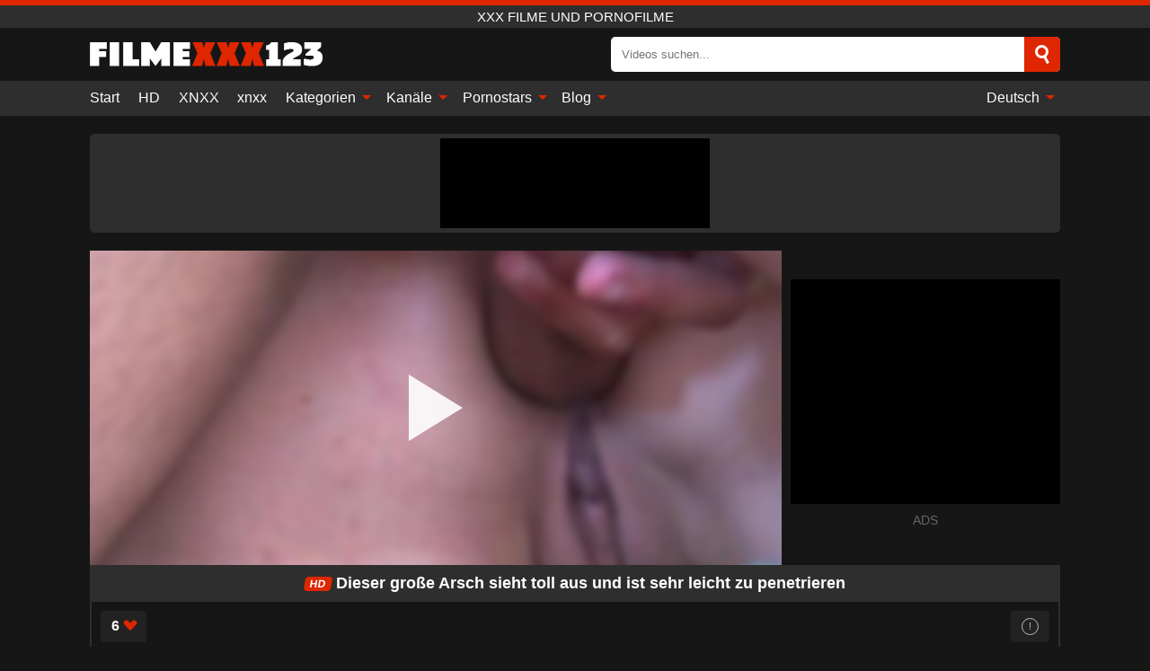

--- FILE ---
content_type: text/html; charset=UTF-8
request_url: https://filmexxx123.com/de/video/13340
body_size: 13144
content:
<!DOCTYPE html><html lang="de" translate="no"><head><meta charset="UTF-8"/><meta name="viewport" content="width=device-width, initial-scale=1"><title>Dieser große Arsch sieht toll aus und ist sehr leicht zu penetrieren - FILMEXXX123.COM</title><meta name="description" content="✅ Dieser große Arsch sieht toll aus und ist sehr leicht zu penetrieren, XXX Filme und Pornofilme. ✅"><meta name="keywords" content="dieser,große,arsch,sieht,toll,sehr,leicht,penetrieren,filme,pornofilme"><meta name="robots" content="max-image-preview:large"><script type="application/ld+json">{"@context":"https://schema.org","@type":"VideoObject","name":"Dieser große Arsch sieht toll aus und ist sehr leicht zu penetrieren","description":"✅ Dieser große Arsch sieht toll aus und ist sehr leicht zu penetrieren, XXX Filme und Pornofilme. ✅","contentUrl":"https://filmexxx123.com/cdn/13340.m3u8","thumbnailUrl":["https://filmexxx123.com/media/p/13340b.jpg","https://filmexxx123.com/media/p/13340.jpg"],"uploadDate":"2023-02-13T04:29:12+03:00","duration":"P0DT0H3M1S","interactionCount":"322"}</script><meta property="og:title" content="Dieser große Arsch sieht toll aus und ist sehr leicht zu penetrieren"><meta property="og:site_name" content="FILMEXXX123.COM"><meta property="og:url" content="https://filmexxx123.com/de/video/13340"><meta property="og:description" content="✅ Dieser große Arsch sieht toll aus und ist sehr leicht zu penetrieren, XXX Filme und Pornofilme. ✅"><meta property="og:type" content="video.other"><meta property="og:image" content="https://filmexxx123.com/media/p/13340b.jpg"><meta property="og:video" content="https://filmexxx123.com/cdn/13340.m3u8"><meta property="og:video:type" content="application/vnd.apple.mpegurl"><meta property="og:video" content="https://filmexxx123.com/cdn/13340.mp4"><meta property="og:video:type" content="video/mp4"><meta name="twitter:card" content="summary_large_image"><meta name="twitter:site" content="FILMEXXX123.COM"><meta name="twitter:title" content="Dieser große Arsch sieht toll aus und ist sehr leicht zu penetrieren"><meta name="twitter:description" content="✅ Dieser große Arsch sieht toll aus und ist sehr leicht zu penetrieren, XXX Filme und Pornofilme. ✅"><meta name="twitter:image" content="https://filmexxx123.com/media/p/13340b.jpg"><meta name="twitter:player" content="https://filmexxx123.com/cdn/13340.mp4"><script>var u=top.location.toString();var domain='fiociiocliocmioceiocxiocxiocxioc1ioc2ioc3ioc.iocciocoiocm'.toString();var domain_decrypted=domain.replace(/ioc/gi,'');if(u.indexOf(domain_decrypted)==-1){top.location='https://google.ro'}</script><link href="https://filmexxx123.com/i/images/cover.png" rel="image_src"><link rel="icon" href="/favicon.ico" type="image/x-icon"><meta name="theme-color" content="#161616"><link rel="canonical" href="https://filmexxx123.com/de/video/13340"><meta name="rating" content="adult"><meta name="rating" content="RTA-5042-1996-1400-1577-RTA"><link rel="preconnect" href="//mc.yandex.ru"><link rel="preconnect" href="//pgnasmcdn.click"><link rel="alternate" href="https://filmexxx123.com/video/13340" hreflang="x-default"><link rel="alternate" href="https://filmexxx123.com/ar/video/13340" hreflang="ar"><link rel="alternate" href="https://filmexxx123.com/en/video/13340" hreflang="en"><link rel="alternate" href="https://filmexxx123.com/de/video/13340" hreflang="de"><link rel="alternate" href="https://filmexxx123.com/es/video/13340" hreflang="es"><link rel="alternate" href="https://filmexxx123.com/fr/video/13340" hreflang="fr"><link rel="alternate" href="https://filmexxx123.com/it/video/13340" hreflang="it"><link rel="alternate" href="https://filmexxx123.com/nl/video/13340" hreflang="nl"><link rel="alternate" href="https://filmexxx123.com/pl/video/13340" hreflang="pl"><link rel="alternate" href="https://filmexxx123.com/pt/video/13340" hreflang="pt"><link rel="alternate" href="https://filmexxx123.com/video/13340" hreflang="ro"><style>body{background:#161616;font-family:-apple-system,BlinkMacSystemFont,Segoe UI,Roboto,Oxygen,Ubuntu,Cantarell,Fira Sans,Droid Sans,Helvetica Neue,sans-serif;min-width:320px;margin:auto;color:#fff}a{text-decoration:none;outline:none;color:#161616}input,textarea,select,option,button{outline:none;font-family:-apple-system,BlinkMacSystemFont,Segoe UI,Roboto,Oxygen,Ubuntu,Cantarell,Fira Sans,Droid Sans,Helvetica Neue,sans-serif}*{-webkit-box-sizing:border-box;-moz-box-sizing:border-box;box-sizing:border-box}::placeholder{opacity:1}.ico-bottom-arrow{width:0;height:0;border-left:5px solid transparent;border-right:5px solid transparent;border-bottom:5px solid #DE2600;display:inline-block;margin-bottom:3px;margin-left:3px;margin-right:-4px;transform:rotate(180deg)}.top{background:#2e2e2e;text-align:center}.top:before{content:"";width:100%;height:6px;display:block;background:#DE2600}.top h1,.top span{display:block;font-weight:500;color:#fff;font-size:15px;text-transform:uppercase;margin:0;padding:4px 0}.flex{display:-webkit-box;display:-moz-box;display:-ms-flexbox;display:-webkit-flex;display:flex}.flex-center{-ms-flex-align:center;-webkit-align-items:center;-webkit-box-align:center;align-items:center}.flex-wrap{flex-wrap:wrap;justify-content:space-between}header{width:95%;max-width:1080px;margin:auto;padding:10px 0}header .logo{margin-right:10px}header .logo b{display:block;font-size:30px;color:#DE2600;text-transform:uppercase;overflow:hidden;text-overflow:ellipsis}header .logo img{display:block;width:auto;max-width:100%;height:auto}header form{display:flex;margin-left:auto;width:50%;max-width:500px;background:#fff;border-radius:5px;padding:0;position:relative}header .mob{display:none}header form input{background:transparent;border:0;color:#050505;padding:12px;width:100%;align-self:stretch}header form button{background:#DE2600;border:0;position:relative;cursor:pointer;outline:none;text-indent:-99999px;border-radius:5px;border-top-left-radius:0;border-bottom-left-radius:0;width:42px;align-self:stretch}header form button:before{content:"";position:absolute;top:9px;left:12px;width:9px;height:9px;background:transparent;border:3px solid #fff;border-radius:50%}header form button:after{content:"";width:9px;height:3px;background:#fff;position:absolute;transform:rotate(63deg);top:24px;left:20px}header form .resultDiv{display:none;position:absolute;top:50px;background:#fff;width:100%;max-height:350px;overflow:hidden;overflow-y:auto;z-index:114;left:0;padding:10px;transition:.4s;border-radius:5px;color:#050505}header form .resultDiv a{display:block;text-align:left;padding:5px;color:#050505;font-weight:600;text-decoration:none;font-size:14px}header form .resultDiv a:hover{text-decoration:underline}header form .resultDiv .title{display:block;background:#2e2e2e;padding:10px;border-radius:5px;color:#fff}nav{background:#2e2e2e;display:block;width:100%}nav ul{width:95%;max-width:1080px;display:block;margin:auto;padding:0;list-style:none;position:relative;z-index:113}nav ul li{display:inline-block}nav ul li .mask{display:none}nav ul a{color:#fff;padding:.65em .65em;text-decoration:none;display:inline-block}nav>ul>li:first-child>a{padding-left:0}@media screen and (min-width:625px){nav ul li:hover a{color:#DE2600}nav ul li>ul{display:none}nav ul li:hover>ul{display:block;position:absolute;width:100%;left:0;top:40px;background:#2e2e2e;box-shadow:0 0 10px #000}nav ul li:hover>ul a{padding:.3em .35em;border:1px solid #DE2600;margin:.35em;color:#fff}nav ul li>ul a:hover{color:#DE2600}}nav ul li>ul li:last-child a{background:#DE2600;color:#fff}nav ul li>ul li:last-child a:hover{background:#DE2600;color:#fff}nav ul .lang{float:right;position:relative}nav ul .lang:hover>ul{width:max-content;right:0;left:unset}nav ul .lang li{display:block;text-align:center}nav ul .lang:hover>ul a{padding:0;border:0;display:block}nav ul .lang:hover>ul a:last-child{background:transparent}nav ul .lang:hover>ul a:last-child:hover{color:#DE2600}.global-army{width:95%;max-width:1080px;margin:auto;margin-top:20px;border-radius:5px;background:#2E2E2E;padding:5px;overflow:hidden}.global-army span{display:block;margin:auto;width:300px;min-width:max-content;height:100px;background:#000}.global-army iframe{border:0;width:300px;height:100px;overflow:hidden}.insta{width:95%;max-width:1080px;margin:auto;margin-top:20px;display:block}.insta img{display:block;margin:auto;width:100%;max-width:319px}.fbar{display:block;width:100%;margin-bottom:15px;text-align:center;background:#2E2E2E;border-radius:5px;padding:7px 4px}.fbar a{display:inline-block;color:#fff;font-size:15px;font-weight:500;text-transform:uppercase}.fbar a:after{content:"\A0•\A0"}.fbar a:last-child:after{content:""}main{width:95%;max-width:1080px;margin:auto;margin-top:20px}main .head .title h3{margin:0;color:#fff;font-size:22px}main .head .title h1{margin:0;color:#fff;font-size:22px}main .head .title span{color:#ccc;margin-left:10px;font-size:15px;margin-right:10px;text-align:center}main .head .sort{margin-left:auto;position:relative;z-index:4;min-width:150px}main .head .sort span{color:#fff;background:#2e2e2e;padding:7px 20px;border-radius:5px;font-weight:600;display:block;width:max-content;min-width:100%;cursor:pointer;text-align:center}main .head .sort ul{padding:0;margin:0;list-style:none;display:none}main .head .sort.active span{border-bottom-left-radius:0;border-bottom-right-radius:0}main .head .sort.active ul{display:block;position:absolute;top:33px;background:#2e2e2e;width:100%;right:0;border-bottom-left-radius:5px;border-bottom-right-radius:5px}main .head .sort li{display:block}main .head .sort .disabled{display:none}main .head .sort li a{display:block;padding:5px;text-align:center;color:#fff;font-weight:600}main .head .sort li a:hover{color:#DE2600}.videos{margin:20px 0}.videos:before,.videos:after{content:" ";display:table;width:100%}.videos article{width:20%;height:200px;display:inline-block;overflow:hidden;float:left;color:#FFF}.videos article.cat{height:auto}.videos article.cat a{display:block;width:100%}.videos article.cat img{width:100%;height:auto}.videos article .box{width:95%;margin:auto;overflow:hidden}.videos article .playthumb{display:block;width:100%;overflow:hidden;height:157px;position:relative}.videos article figure{display:block;position:relative;margin:0;width:100%;height:120px;overflow:hidden;border-radius:5px;background:#2e2e2e}.videos article figure:after{content:"";position:absolute;z-index:2;width:100%;height:100%;left:0;top:0}.videos article figure img{position:absolute;height:100%;min-width:100%;object-fit:cover;transform:translateX(-50%) translateY(-50%);left:50%;top:50%;font-size:0}.videos article .box video{position:absolute;width:100%;min-width:100%;min-height:100%;top:50%;left:50%;transform:translateY(-50%) translateX(-50%);object-fit:cover}.videos article h2{display:block;display:-webkit-box;padding:0;font-size:.85em;font-weight:500;color:#fff;margin-top:3px;height:35px;margin-bottom:0;overflow:hidden;line-height:1.2;-webkit-line-clamp:2;-webkit-box-orient:vertical;text-overflow:ellipsis}.videos article .hd:before{content:"HD";position:absolute;top:98px;left:2px;font-size:13px;font-style:normal;color:#fff;font-weight:600;background:#DE2600;padding:1px 4px;border-radius:3px;transition:all .2s;z-index:3}.videos article:hover h2{color:#DE2600}.videos article:hover .hd:before{left:-40px}.videos article .end{display:block;overflow:hidden;height:21px}.videos article .end p{display:inline-block;vertical-align:middle;margin:0;text-align:right;color:#bababa;font-size:13px;height:1.8em;line-height:1.8em}.videos article .end a{color:#bababa;font-size:13px;text-decoration:underline;display:inline-block;height:1.8em;line-height:1.8em}.videos article .end p:after{content:'•';margin:0 4px}.videos article .end p:last-child:after{content:'';margin:0}.videos article .heart{position:relative;width:10px;height:10px;display:inline-block;margin-left:2px}.videos article .heart:before,.videos article .heart:after{position:absolute;content:"";left:5px;top:0;width:5px;height:10px;background:#bababa;border-radius:50px 50px 0 0;transform:rotate(-45deg);transform-origin:0 100%}.videos article .heart:after{left:0;transform:rotate(45deg);transform-origin:100% 100%}.tag-list{display:flex;flex-wrap:wrap;margin-bottom:20px}.alpha{flex:1 0 25%;margin-right:10px}.alpha h4{color:#FFF;font-size:20px}.alpha h4:before{content:"#";display:inline-block;color:#DE2600;margin-right:4px;font-weight:bold;transform:scale(1.2)}.alpha div{color:#DE2600}.alpha div a{color:#FFF;font-weight:700}.alpha div a:hover{text-decoration:underline}.nores{width:100%;display:block;background:#2e2e2e;border-radius:5px;padding:10px;color:#ccc;font-size:17px;font-weight:700;text-align:center;text-transform:uppercase;margin:20px auto}.pagination{display:block;width:100%;margin:20px 0;text-align:center}.pagination a,.pagination div,.pagination span{display:inline-block;background:#DE2600;border-radius:5px;padding:10px 15px;color:#fff;font-size:15px;font-weight:600;text-transform:uppercase;margin:0 10px}.pagination div{cursor:pointer}.pagination span{background:#2e2e2e}.pagination a:hover,.pagination div:hover{background:#2e2e2e}.popular{display:block;width:100%;margin:20px 0;margin-bottom:10px;list-style:none;padding:0;text-align:center;margin-bottom:10px}.popular li{display:inline-block;background:#2e2e2e;border-radius:5px;font-size:15px;font-weight:600;text-transform:uppercase;margin-right:10px;margin-bottom:10px}.popular li:hover{background:#DE2600}.popular li:last-child{margin-right:0;background:#DE2600}.popular.cat li:last-child{margin-right:0;background:#2e2e2e}.popular.cat li:last-child:hover{background:#DE2600}.popular.cat li{margin-left:5px;margin-right:5px}.popular.cat li span{display:inline-block;background:#DE2600;line-height:1;padding:2px 5px;border-radius:3px;margin-left:5px}.popular.cat li:hover span{background:#2e2e2e}.popular a{color:#fff;padding:10px 15px;display:block}.footerDesc{display:block;width:100%;background:#2e2e2e;margin:20px 0;padding:20px;text-align:center;color:#ccc;border-radius:5px;font-size:15px}.footerDesc h4{font-size:16px;color:#fff}.moban{display:none}.player{width:100%;min-height:150px}.player .left{width:calc(100% - 310px);height:350px;position:relative;overflow:hidden;cursor:pointer;z-index:112}.player .left #poster{position:absolute;left:50%;top:50%;transform:translateY(-50%) translateX(-50%);min-width:110%;min-height:110%;object-fit:cover;font-size:0;filter:blur(4px)}.player .left video{position:absolute;left:0;top:0;width:100%;height:100%;background:#000}.player .left #play{display:none;border:0;background:transparent;box-sizing:border-box;width:0;height:74px;border-color:transparent transparent transparent #fff;transition:100ms all ease;border-style:solid;border-width:37px 0 37px 60px;position:absolute;left:50%;top:50%;transform:translateY(-50%) translateX(-50%);opacity:.9}.player .left:hover #play{opacity:.7}.loader{position:absolute;left:0;top:0;background:rgba(0,0,0,.4);width:100%;height:100%}.spin{position:absolute;left:50%;top:50%;transform:translateY(-50%) translateX(-50%)}.spin>div{background-color:#fff;width:15px;height:15px;border-radius:100%;margin:2px;-webkit-animation-fill-mode:both;animation-fill-mode:both;display:inline-block;-webkit-animation:ball-beat .7s 0s infinite linear;animation:ball-beat .7s 0s infinite linear}.spin>div:nth-child(2n-1){-webkit-animation-delay:-.35s!important;animation-delay:-.35s!important}main.dmca .vtitle,main.dmca .infos,main.dmca .moreinfo,main.dmca .buttons{display:none!important}.player .left iframe{display:block;border:0;width:100%;height:440px}.player .left .tvd{display:block;width:100%;text-align:center;top:50%;position:absolute;transform:translateY(-50%)}.player .right{width:300px;margin-left:auto}.player .right .content{width:100%}.player .right span{display:block;width:300px;height:250px;background:#000}.player .right iframe{border:0;width:300px;overflow:hidden}.player .right .content:after{content:"ADS";display:block;text-align:center;margin:10px 0;font-size:14px;color:#666}.vtitle{text-align:center;background:#2e2e2e;margin:0;padding:10px;font-size:18px;font-weight:600}.vtitle.hd:before{content:"HD";background:#DE2600;padding:1px 6px;margin-right:5px;color:#FFF;position:relative;top:-1px;border-radius:4px;font-size:12px;transform:skew(-10deg);display:inline-block}.buttons{margin-bottom:10px;padding:10px;border:2px solid #2E2E2E;border-radius:5px;border-top:0;border-top-left-radius:0;border-top-right-radius:0}.buttons .report{margin-left:auto;cursor:pointer;font-size:16px;padding:.5rem .75rem;border-radius:.25em;background:#222;color:#bababa}.buttons .report i{font-style:normal;width:19px;height:19px;display:block;border:1px solid #bababa;border-radius:50%;text-align:center;font-size:11px;line-height:1.5}.buttons .dwd{cursor:pointer;font-size:16px;padding:.5rem .75rem;border-radius:.25em;background:#222;color:#fff;font-weight:500;margin-right:10px}.buttons .loves{cursor:pointer;font-size:16px;padding:.5rem .75rem;border-radius:.25em;background:#222;color:#fff}.buttons .loves:hover,.buttons .report:hover,.buttons .dwd:hover{background:#111}.buttons .loves .heart{position:relative;width:12px;height:12px;display:inline-block;margin-left:6px}.buttons .loves .heart:before,.buttons .loves .heart:after{position:absolute;content:"";left:6px;top:0;width:6px;height:12px;background:#DE2600;border-radius:50px 50px 0 0;transform:rotate(-45deg);transform-origin:0 100%}.buttons .loves .heart:after{left:0;transform:rotate(45deg);transform-origin:100% 100%}.buttons .loves.loved{background:#DE2600}.buttons .loves.loved .heart:before,.buttons .loves.loved .heart:after{background:#fff}.infos{text-align:left;margin:0}.infos .label{background:#DE2600;padding:10px 15px;margin-left:0!important}.moreinfo{margin-top:0;margin-bottom:10px}.moreinfo b{width:130px;display:inline-block}.moreinfo span{display:inline-block}.box-modal{display:none}.box-modal .shd{position:fixed;left:0;top:0;width:100%;height:100%;background:rgba(0,0,0,.5);z-index:999}.box-modal .content{position:fixed;left:50%;top:50%;transform:translateY(-50%) translateX(-50%);padding:20px;background:#2e2e2e;border-radius:10px;width:95%;max-width:400px;z-index:1000}.box-modal .head{margin-bottom:20px}.box-modal .head .title{width:100%}.box-modal .head .close{margin-left:auto;font-size:30px;cursor:pointer}.box-modal label{display:block;margin-bottom:2px;color:#999;font-size:.85em;cursor:pointer}.box-modal label input{display:inline-block;vertical-align:middle}.box-modal label.title{font-size:17px;margin:10px 0}.box-modal textarea{width:100%;display:block;border:0}.box-modal button{width:100%;display:block;border:0;margin-top:10px;background:#DE2600;padding:10px 15px;border-radius:5px;font-size:15px;font-weight:600;text-transform:uppercase;color:#FFF;cursor:pointer}.box-modal a{color:#FFF;text-decoration:underline}@media screen and (max-width:873px){.player{display:block!important}.player .left{width:100%}.player .right{display:block;margin:auto;margin-top:10px}.moban{display:block;width:100%;margin-bottom:20px;padding:10px;background:#2e2e2e;border-radius:5px}.moban iframe{border:0;display:block;margin:auto;overflow:hidden}}#bans{position:absolute;left:50%;top:50%;transform:translateY(-50%) translateX(-50%);z-index:1}#bans div{cursor:pointer;box-sizing:border-box;display:block;width:100%;background:rgba(255,0,0,.8);padding:4px;color:#fff;font-family:Arial;font-size:14px;border-radius:4px}#bans div b{float:right;padding:0 5px}#bans span{display:block;width:300px;height:250px;margin-top:5px;background:#000}#bans iframe{display:block;width:300px;height:250px;margin-top:5px}@media only screen and (max-width:650px){#bans iframe{display:block;width:250px;height:200px;margin-top:5px}#bans span{width:250px;height:200px}}@media screen and (max-width:450px){.player .left{height:250px}}@-webkit-keyframes ball-beat{50%{opacity:.2;-webkit-transform:scale(0.75);transform:scale(0.75)}100%{opacity:1;-webkit-transform:scale(1);transform:scale(1)}}@keyframes ball-beat{50%{opacity:.2;-webkit-transform:scale(0.75);transform:scale(0.75)}100%{opacity:1;-webkit-transform:scale(1);transform:scale(1)}}footer{display:block;margin-top:30px;background:#2e2e2e}footer .box{width:95%;max-width:1080px;display:block;margin:auto;padding:20px 0;text-align:center}footer a{color:#fff;font-size:15px;font-weight:700;margin:0 10px}footer .logo{display:block;margin:auto;margin-bottom:20px;width:max-content;max-width:100%}footer .logo img{display:block}footer .logo b{display:block;font-size:30px;color:#DE2600;text-transform:uppercase;text-overflow:ellipsis;max-width:100%}footer p{padding:10px 0;text-align:center;display:block;font-size:12px;margin:auto;color:#ccc}@media screen and (max-width:1010px){.videos article{width:25%}}@media screen and (max-width:810px){.videos article{width:33.33%}.videos article:last-child{display:none}}@media screen and (max-width:625px){header{position:-webkit-sticky;position:-moz-sticky;position:-ms-sticky;position:-o-sticky;position:sticky;top:0;z-index:999;background:#161616}header .logo{max-width:calc(100% - 120px)}header .mob{margin-left:auto;display:block}header .mob .icon-search{background:#DE2600;border:0;position:relative;cursor:pointer;outline:none;text-indent:-99999px;border-radius:5px;width:40px;height:40px;right:-2px;display:inline-block}header .mob .icon-search.change{background:#2e2e2e}header .mob .icon-search:before{content:"";position:absolute;top:9px;left:12px;width:9px;height:9px;background:transparent;border:3px solid #fff;border-radius:50%}header .mob .icon-search:after{content:"";width:9px;height:3px;background:#fff;position:absolute;transform:rotate(63deg);top:24px;left:20px}header .mob .icon-menu{display:inline-block;margin-left:10px;height:40px;background:#DE2600;width:40px;border-radius:5px;position:relative;padding:7px;cursor:pointer}.bar1,.bar2,.bar3{width:100%;height:3px;background-color:#FFF;margin:5px 0;transition:.4s;border-radius:10px;display:block}.bar1{margin-top:3px}.change .bar1{-webkit-transform:rotate(-45deg) translate(-6px,7px);transform:rotate(-45deg) translate(-6px,7px)}.change .bar2{opacity:0}.change .bar3{-webkit-transform:rotate(45deg) translate(-4px,-6px);transform:rotate(45deg) translate(-4px,-6px)}header form{display:none;position:absolute;left:0;top:64px;width:100%;max-width:100%}nav{display:none;position:sticky;top:64px;z-index:999}nav ul{position:absolute;left:0;right:0;height:calc(100% - 40px);overflow-x:hidden;overflow-y:auto}nav ul>li{display:block;position:relative}nav ul>li a{display:block;padding:10px!important;border-bottom:1px solid #454545}nav ul>li .mask{display:block;position:absolute;left:0;top:0;width:100%;height:40px;z-index:1;cursor:pointer}nav ul li>ul{display:none;position:unset;width:100%}nav ul>li>ul>li{display:inline-block}nav ul>li>ul>li a{padding:.3em .35em!important;border:1px solid #DE2600;margin:.35em;color:#fff}nav ul .lang{float:unset}nav ul .lang li a{border:0;text-align:left;border-bottom:1px solid #454545}nav ul .lang li:last-child a{border:0;background:transparent;border-bottom:1px solid #454545}nav ul .lang:hover>ul{width:100%}nav ul .lang:hover>ul a{border-bottom:1px solid #454545}main .head .sort{flex-grow:1;min-width:100%;margin-top:10px}main .head .title h3{font-size:15px}main .head .sort span{width:100%;text-align:left}main .head .sort li a{text-align:left;padding:5px 20px}.videos article{width:50%}.videos article:last-child{display:inline-block}.popular a{padding:6px 10px}.infos .label{padding:6px 10px}footer a{display:block;margin:5px;padding:6px 0}}.clear{display:block;margin:20px 0}.infopage{display:block;width:100%;margin-top:20px;font-size:14px}.infopage a{color:#fff;text-decoration:underline}.infopage form input,.infopage form select,.infopage form textarea{display:block;width:100%;padding:10px;margin-bottom:20px;border-radius:5px;border:0;font-size:15px}.infopage form button{width:100%;display:block;border:0;margin-top:10px;background:#DE2600;padding:10px 15px;border-radius:5px;font-size:15px;font-weight:600;text-transform:uppercase;color:#FFF;cursor:pointer}.infopage form fieldset{border:0}.infopage form fieldset input{display:inline;width:auto;margin:auto;margin-right:10px}.blog-posts{display:grid;grid-template-columns:1fr;gap:15px;margin:20px 0}@media (min-width:480px){.blog-posts.f3{grid-template-columns:repeat(2,1fr)}}@media (min-width:768px){.blog-posts{grid-template-columns:repeat(2,1fr)}.blog-posts.f3{grid-template-columns:repeat(3,1fr)}}.blog-posts .box{position:relative;z-index:3}.blog-posts article figure{margin:0}.blog-posts article .image{display:block;height:250px;object-fit:cover;transition:transform .3s ease;position:relative;overflow:hidden;border-radius:10px;background-color:#27282b}.blog-posts article img{position:absolute;top:50%;left:0;transform:translateY(-50%);width:100%;min-height:100%;object-fit:cover;filter:blur(5px);z-index:1;font-size:0}.blog-posts article h3{font-size:1rem;margin-top:10px;margin-bottom:15px;font-weight:500;color:#fff}.blog-posts article a:hover h3{text-decoration:underline}.blog-posts .box p{font-size:.8rem;line-height:1.5;color:#c8c8c8}.go_top{display:none;position:fixed;right:10px;bottom:10px;z-index:2;cursor:pointer;transition:color .3s linear;background:#DE2600;border-radius:5px;padding:10px 15px;color:#fff;font-size:15px;font-weight:600;text-transform:uppercase}.go_top:before{content:"";border:solid #fff;border-width:0 3px 3px 0;display:inline-block;padding:5px;margin-bottom:-3px;transform:rotate(-135deg);-webkit-transform:rotate(-135deg)}.go_top:hover{background:#2e2e2e}.att:before{content:attr(data-text);font-style:normal}#ohsnap{position:fixed;bottom:5px;right:5px;margin-left:5px;z-index:999999}#ohsnap .alert{margin-top:5px;padding:9px 15px;float:right;clear:right;text-align:center;font-weight:500;font-size:14px;color:#fff}#ohsnap .red{background:linear-gradient(#ED3232,#C52525);border-bottom:2px solid #8c1818}#ohsnap .green{background:linear-gradient(#45b649,#017205);border-bottom:2px solid #003e02}#ohsnap .iheart{width:16px;height:16px;margin-left:6px;float:right}</style></head><body><div class="top"><span>XXX Filme und Pornofilme</span></div><header class="flex flex-center"><a href="https://filmexxx123.com/de" class="logo" title="XXX Filme und Pornofilme"><img src="/i/images/logo.png" alt="XXX Filme und Pornofilme" width="260" height="27" fetchpriority="high"></a><form data-action="https://filmexxx123.com/de/common/search" method="POST" class="search"><input type="text" id="s" name="s" placeholder="Videos suchen..." autocomplete="off"><button type="submit" data-trigger="submit[search]">Search</button><div class="resultDiv"></div></form><div class="mob"><i class="icon-search"></i><div class="icon-menu"><i class="bar1"></i><i class="bar2"></i><i class="bar3"></i></div></div></header><nav><ul><li><a href="https://filmexxx123.com/de" title="Start">Start</a></li><li><a href="https://filmexxx123.com/de/hd" title="HD">HD</a></li><li><a href="https://xnxx123.org/de" title="XNXX">XNXX</a></li><li><a href="https://xnxx123.net" title="xnxx">xnxx</a></li><li><i class="mask"></i><a href="https://filmexxx123.com/de/categories" title="Kategorien">Kategorien <i class="ico-bottom-arrow"></i></a><ul><li><a href="https://filmexxx123.com/de/videos/teen" title="Teen">Teen</a></li><li><a href="https://filmexxx123.com/de/videos/milf" title="MILF">MILF</a></li><li><a href="https://filmexxx123.com/de/videos/mature" title="Reifen">Reifen</a></li><li><a href="https://filmexxx123.com/de/videos/amateur" title="Amateur">Amateur</a></li><li><a href="https://filmexxx123.com/de/videos/hardcore" title="Hardcore">Hardcore</a></li><li><a href="https://filmexxx123.com/de/videos/blowjob" title="Blowjob">Blowjob</a></li><li><a href="https://filmexxx123.com/de/videos/xxnxx" title="XXNXX">XXNXX</a></li><li><a href="https://filmexxx123.com/de/videos/cumshot" title="Abspritzen">Abspritzen</a></li><li><a href="https://filmexxx123.com/de/videos/brunette" title="Brünette">Brünette</a></li><li><a href="https://filmexxx123.com/de/categories" title="Alle Kategorien">Alle Kategorien +</a></li></ul></li><li><i class="mask"></i><a href="https://filmexxx123.com/de/channels" title="Kanäle">Kanäle <i class="ico-bottom-arrow"></i></a><ul><li><a href="https://filmexxx123.com/de/channel/brazzers" title="Brazzers">Brazzers</a></li><li><a href="https://filmexxx123.com/de/channel/scout69-com" title="Scout69 Com">Scout69 Com</a></li><li><a href="https://filmexxx123.com/de/channel/young-libertines" title="Young Libertines">Young Libertines</a></li><li><a href="https://filmexxx123.com/de/channel/passion-hd" title="Passion Hd">Passion Hd</a></li><li><a href="https://filmexxx123.com/de/channel/oldje" title="Oldje">Oldje</a></li><li><a href="https://filmexxx123.com/de/channel/bangbros-network" title="Bangbros Network">Bangbros Network</a></li><li><a href="https://filmexxx123.com/de/channel/team-skeet" title="Team Skeet">Team Skeet</a></li><li><a href="https://filmexxx123.com/de/channel/blacked" title="Blacked">Blacked</a></li><li><a href="https://filmexxx123.com/de/channel/tushy" title="Tushy">Tushy</a></li><li><a href="https://filmexxx123.com/de/channels" title="Alle Kanäle">Alle Kanäle +</a></li></ul></li><li><i class="mask"></i><a href="https://filmexxx123.com/de/pornstars" title="Pornostars">Pornostars <i class="ico-bottom-arrow"></i></a><ul><li><a href="https://filmexxx123.com/de/pornstar/lisa-ann" title="Lisa Ann">Lisa Ann</a></li><li><a href="https://filmexxx123.com/de/pornstar/lana-rhoades" title="Lana Rhoades">Lana Rhoades</a></li><li><a href="https://filmexxx123.com/de/pornstar/mandingo" title="Mandingo">Mandingo</a></li><li><a href="https://filmexxx123.com/de/pornstar/nick-rock" title="Nick Rock">Nick Rock</a></li><li><a href="https://filmexxx123.com/de/pornstar/riley-reid" title="Riley Reid">Riley Reid</a></li><li><a href="https://filmexxx123.com/de/pornstar/moka-mora" title="Moka Mora">Moka Mora</a></li><li><a href="https://filmexxx123.com/de/pornstar/mick-blue" title="Mick Blue">Mick Blue</a></li><li><a href="https://filmexxx123.com/de/pornstar/mary-jean" title="Mary Jean">Mary Jean</a></li><li><a href="https://filmexxx123.com/de/pornstar/rob-diesel" title="Rob Diesel">Rob Diesel</a></li><li><a href="https://filmexxx123.com/de/pornstars" title="Alle Pornostars">Alle Pornostars +</a></li></ul></li><li><i class="mask"></i><a href="https://filmexxx123.com/de/blog" title="Blog">Blog <i class="ico-bottom-arrow"></i></a><ul><li><a href="https://filmexxx123.com/de/blog" title="More posts">More posts +</a></li></ul></li><li class="lang"><i class="mask"></i><a href="#" title="">Deutsch <i class="ico-bottom-arrow"></i></a><ul><li><a href="https://filmexxx123.com/ar/video/13340" rel="alternate" hreflang="ar" title="Arab">Arab</a></li><li><a href="https://filmexxx123.com/en/video/13340" rel="alternate" hreflang="en" title="English">English</a></li><li><a href="https://filmexxx123.com/es/video/13340" rel="alternate" hreflang="es" title="Español">Español</a></li><li><a href="https://filmexxx123.com/fr/video/13340" rel="alternate" hreflang="fr" title="Français">Français</a></li><li><a href="https://filmexxx123.com/it/video/13340" rel="alternate" hreflang="it" title="Italiano">Italiano</a></li><li><a href="https://filmexxx123.com/nl/video/13340" rel="alternate" hreflang="nl" title="Nederlands">Nederlands</a></li><li><a href="https://filmexxx123.com/pl/video/13340" rel="alternate" hreflang="pl" title="Polski">Polski</a></li><li><a href="https://filmexxx123.com/pt/video/13340" rel="alternate" hreflang="pt" title="Português">Português</a></li><li><a href="https://filmexxx123.com/video/13340" rel="alternate" hreflang="ro" title="Română">Română</a></li></ul></li></ul></nav><div class="global-army"><span></span></div><main><div class="player flex"><div class="left"><video id="videoplayer" preload="none" onclick="videoplayer()" playsinline="" autoplay></video><img src="/media/p/13340.jpg" alt="Dieser große Arsch sieht toll aus und ist sehr leicht zu penetrieren" id="poster" onclick="videoplayer()" fetchpriority="high" width="240" height="135"><div id="play" onclick="videoplayer()"></div><div class="loader"><div class="spin"><div></div><div></div><div></div></div></div><script>function videoplayer(){var vid="https://filmexxx123.com/cdn/13340.m3u8";var player=document.getElementById("videoplayer");player.src=vid;player.removeAttribute("onclick");if(Hls.isSupported()){var hls=new Hls();hls.loadSource(vid);hls.attachMedia(player);hls.startLoad((startPosition=-1));hls.on(Hls.Events.MANIFEST_PARSED,function(){player.play()})}player.setAttribute("controls","controls");document.getElementById("play").style.display="none";document.getElementById("poster").style.display="none"}</script></div><div class="right flex flex-center"><div class="content"><span></span></div></div></div><h1 class="vtitle hd">Dieser große Arsch sieht toll aus und ist sehr leicht zu penetrieren</h1><div class="buttons flex"><span class="loves " data-id="13340"><b>6</b><i class="heart"></i></span><span class="report"><i>!</i></span></div><ul class="popular cat infos"><li class="label">Kategorien</li><li><a href="https://filmexxx123.com/de/videos/couple" title="Paare">Paare</a></li><li><a href="https://filmexxx123.com/de/videos/creampie" title="Creampie">Creampie</a></li><li><a href="https://filmexxx123.com/de/videos/threesome" title="Dreier">Dreier</a></li><li><a href="https://filmexxx123.com/de/videos/redtube" title="RedTube">RedTube</a></li></ul><p class="moreinfo"><b>Ansichten:</b><span>322</span></p><p class="moreinfo"><b>Dauer:</b><span>3 min</span></p><p class="moreinfo"><b>Hinzugefügt:</b><span>2 vor Jahren</span></p><div class="head flex flex-center"><div class="title flex flex-center"><h3>Ähnliche Videos</h3></div></div><div class="videos"><article><div class="box"><a href="https://filmexxx123.com/de/video/17333" title="Mit Creampie gefüllte Filipina: Leidenschaftlicher Missionarssex eines heißen Amateurpaares" class="playthumb"><figure id="17333" class="hd"><img src="/media/p/17333.webp" alt="Abspielen Mit Creampie gefüllte Filipina: Leidenschaftlicher Missionarssex eines heißen Amateurpaares" width="240" height="135" loading="lazy"></figure><h2>Mit Creampie gefüllte Filipina: Leidenschaftlicher Missionarssex eines heißen Amateurpaares</h2></a><div class="end flex flex-center"><p><a href="https://filmexxx123.com/de/pornstar/creampinay69" title="Creampinay69">Creampinay69</a></p><p><i class="att" data-text="6 min"></i></p><p><i class="att" data-text="0"></i> <i class="heart"></i></p></div></div></article><article><div class="box"><a href="https://filmexxx123.com/de/video/21768" title="Skinny Ebony Babe MST Sumonas intensive Sexualsitzung mit Desi Instructor Manik Mia" class="playthumb"><figure id="21768" class="hd"><img src="/media/p/21768.webp" alt="Abspielen Skinny Ebony Babe MST Sumonas intensive Sexualsitzung mit Desi Instructor Manik Mia" width="240" height="135" loading="lazy"></figure><h2>Skinny Ebony Babe MST Sumonas intensive Sexualsitzung mit Desi Instructor Manik Mia</h2></a><div class="end flex flex-center"><p><a href="https://filmexxx123.com/de/pornstar/manik-mia" title="Manik Mia">Manik Mia</a></p><p><i class="att" data-text="7 min"></i></p><p><i class="att" data-text="0"></i> <i class="heart"></i></p></div></div></article><article><div class="box"><a href="https://filmexxx123.com/de/video/5181" title="Er betrügt seine Freundin mit einem super heißen nymphomanen Kollegen" class="playthumb"><figure id="5181" class="hd"><img src="/media/p/5181.jpg" alt="Abspielen Er betrügt seine Freundin mit einem super heißen nymphomanen Kollegen" width="240" height="135" loading="lazy"></figure><h2>Er betrügt seine Freundin mit einem super heißen nymphomanen Kollegen</h2></a><div class="end flex flex-center"><p><a href="https://filmexxx123.com/de/pornstar/james-deen" title="James Deen">James Deen</a></p><p><i class="att" data-text="7 min"></i></p><p><i class="att" data-text="9"></i> <i class="heart"></i></p></div></div></article><article><div class="box"><a href="https://filmexxx123.com/de/video/23248" title="Big Ass Indian Frau bekommt Hardcore Anal Ficken vom Freund in Doggystyle" class="playthumb"><figure id="23248" class="hd"><img src="/media/p/23248.webp" alt="Abspielen Big Ass Indian Frau bekommt Hardcore Anal Ficken vom Freund in Doggystyle" width="240" height="135" loading="lazy"></figure><h2>Big Ass Indian Frau bekommt Hardcore Anal Ficken vom Freund in Doggystyle</h2></a><div class="end flex flex-center"><p><a href="https://filmexxx123.com/de/pornstar/netu" title="Netu">Netu</a></p><p><i class="att" data-text="6 min"></i></p><p><i class="att" data-text="0"></i> <i class="heart"></i></p></div></div></article><article><div class="box"><a href="https://filmexxx123.com/de/video/23040" title="Redhead Milf hat während des Hardcore -Fickens einen intensiven echten Orgasmus" class="playthumb"><figure id="23040" class="hd"><img src="/media/p/23040.webp" alt="Abspielen Redhead Milf hat während des Hardcore -Fickens einen intensiven echten Orgasmus" width="240" height="135" loading="lazy"></figure><h2>Redhead Milf hat während des Hardcore -Fickens einen intensiven echten Orgasmus</h2></a><div class="end flex flex-center"><p><i class="att" data-text="8 min"></i></p><p><i class="att" data-text="0"></i> <i class="heart"></i></p></div></div></article><article><div class="box"><a href="https://filmexxx123.com/de/video/18269" title="Heiße Latinas in intensiver Doggystyle-Action – großer Arsch und großer Schwanz" class="playthumb"><figure id="18269" class="hd"><img src="/media/p/18269.webp" alt="Abspielen Heiße Latinas in intensiver Doggystyle-Action – großer Arsch und großer Schwanz" width="240" height="135" loading="lazy"></figure><h2>Heiße Latinas in intensiver Doggystyle-Action – großer Arsch und großer Schwanz</h2></a><div class="end flex flex-center"><p><a href="https://filmexxx123.com/de/pornstar/vayolet-fox" title="Vayolet Fox">Vayolet Fox</a></p><p><i class="att" data-text="12 min"></i></p><p><i class="att" data-text="0"></i> <i class="heart"></i></p></div></div></article><article><div class="box"><a href="https://filmexxx123.com/de/video/24267" title="Eine brünette MILF-Hausfrau wird im Doggystyle geknallt und bekommt einen gewaltigen Cumshot ins Gesicht" class="playthumb"><figure id="24267" class="hd"><img src="/media/p/24267.webp" alt="Abspielen Eine brünette MILF-Hausfrau wird im Doggystyle geknallt und bekommt einen gewaltigen Cumshot ins Gesicht" width="240" height="135" loading="lazy"></figure><h2>Eine brünette MILF-Hausfrau wird im Doggystyle geknallt und bekommt einen gewaltigen Cumshot ins Gesicht</h2></a><div class="end flex flex-center"><p><i class="att" data-text="5 min"></i></p><p><i class="att" data-text="0"></i> <i class="heart"></i></p></div></div></article><article><div class="box"><a href="https://filmexxx123.com/de/video/23356" title="Europäisches Hardcore-Paar: Mit Sperma bedeckter Schwanz fickt gepiercte MILF-Muschi" class="playthumb"><figure id="23356" class="hd"><img src="/media/p/23356.webp" alt="Abspielen Europäisches Hardcore-Paar: Mit Sperma bedeckter Schwanz fickt gepiercte MILF-Muschi" width="240" height="135" loading="lazy"></figure><h2>Europäisches Hardcore-Paar: Mit Sperma bedeckter Schwanz fickt gepiercte MILF-Muschi</h2></a><div class="end flex flex-center"><p><a href="https://filmexxx123.com/de/pornstar/andre-w" title="Andre W">Andre W</a></p><p><i class="att" data-text="5 min"></i></p><p><i class="att" data-text="0"></i> <i class="heart"></i></p></div></div></article><article><div class="box"><a href="https://filmexxx123.com/de/video/19441" title="Die junge blonde Tennie tobt in einer intensiven Hardcore-Begegnung" class="playthumb"><figure id="19441" class="hd"><img src="/media/p/19441.webp" alt="Abspielen Die junge blonde Tennie tobt in einer intensiven Hardcore-Begegnung" width="240" height="135" loading="lazy"></figure><h2>Die junge blonde Tennie tobt in einer intensiven Hardcore-Begegnung</h2></a><div class="end flex flex-center"><p><a href="https://filmexxx123.com/de/pornstar/jamie-young" title="Jamie Young">Jamie Young</a></p><p><i class="att" data-text="11 min"></i></p><p><i class="att" data-text="0"></i> <i class="heart"></i></p></div></div></article><article><div class="box"><a href="https://filmexxx123.com/de/video/17526" title="Heiß und leidenschaftlich: Die rothaarige MILF Adori und ihr Mann Hanif werden schlüpfrig" class="playthumb"><figure id="17526" class="hd"><img src="/media/p/17526.webp" alt="Abspielen Heiß und leidenschaftlich: Die rothaarige MILF Adori und ihr Mann Hanif werden schlüpfrig" width="240" height="135" loading="lazy"></figure><h2>Heiß und leidenschaftlich: Die rothaarige MILF Adori und ihr Mann Hanif werden schlüpfrig</h2></a><div class="end flex flex-center"><p><a href="https://filmexxx123.com/de/pornstar/hanif" title="Hanif">Hanif</a></p><p><i class="att" data-text="10 min"></i></p><p><i class="att" data-text="0"></i> <i class="heart"></i></p></div></div></article><article><div class="box"><a href="https://filmexxx123.com/de/video/24272" title="Heiße, selbstgemachte Nahaufnahme mit ihrem Freund, die mit einem gewaltigen Creampie endet" class="playthumb"><figure id="24272" class="hd"><img src="/media/p/24272.webp" alt="Abspielen Heiße, selbstgemachte Nahaufnahme mit ihrem Freund, die mit einem gewaltigen Creampie endet" width="240" height="135" loading="lazy"></figure><h2>Heiße, selbstgemachte Nahaufnahme mit ihrem Freund, die mit einem gewaltigen Creampie endet</h2></a><div class="end flex flex-center"><p></p><p><i class="att" data-text="6 min"></i></p><p><i class="att" data-text="0"></i> <i class="heart"></i></p></div></div></article><article><div class="box"><a href="https://filmexxx123.com/de/video/24175" title="Blonde MILF genießt intensiven interrassischen DP mit BBC bei einem Anal-Dreier" class="playthumb"><figure id="24175" class="hd"><img src="/media/p/24175.webp" alt="Abspielen Blonde MILF genießt intensiven interrassischen DP mit BBC bei einem Anal-Dreier" width="240" height="135" loading="lazy"></figure><h2>Blonde MILF genießt intensiven interrassischen DP mit BBC bei einem Anal-Dreier</h2></a><div class="end flex flex-center"><p><i class="att" data-text="11 min"></i></p><p><i class="att" data-text="0"></i> <i class="heart"></i></p></div></div></article><article><div class="box"><a href="https://filmexxx123.com/de/video/24167" title="Bisexuelles Trio in Dessous: Vollbusiges Babe genießt Analsex und Dreier mit versauten Amateuren" class="playthumb"><figure id="24167" class="hd"><img src="/media/p/24167.webp" alt="Abspielen Bisexuelles Trio in Dessous: Vollbusiges Babe genießt Analsex und Dreier mit versauten Amateuren" width="240" height="135" loading="lazy"></figure><h2>Bisexuelles Trio in Dessous: Vollbusiges Babe genießt Analsex und Dreier mit versauten Amateuren</h2></a><div class="end flex flex-center"><p><i class="att" data-text="7 min"></i></p><p><i class="att" data-text="0"></i> <i class="heart"></i></p></div></div></article><article><div class="box"><a href="https://filmexxx123.com/de/video/24040" title="Heiße hausgemachte Session: Das brünette Teenie-Babe wird von seinem Stiefbruder in jeder erdenklichen Stellung gefickt" class="playthumb"><figure id="24040" class="hd"><img src="/media/p/24040.webp" alt="Abspielen Heiße hausgemachte Session: Das brünette Teenie-Babe wird von seinem Stiefbruder in jeder erdenklichen Stellung gefickt" width="240" height="135" loading="lazy"></figure><h2>Heiße hausgemachte Session: Das brünette Teenie-Babe wird von seinem Stiefbruder in jeder erdenklichen Stellung gefickt</h2></a><div class="end flex flex-center"><p><i class="att" data-text="8 min"></i></p><p><i class="att" data-text="0"></i> <i class="heart"></i></p></div></div></article><article><div class="box"><a href="https://filmexxx123.com/de/video/24003" title="Heißes Latina-Pärchen genießt Doppelpenetration in einem Amateurporno, einer sexy Doppelpenetration" class="playthumb"><figure id="24003" class="hd"><img src="/media/p/24003.webp" alt="Abspielen Heißes Latina-Pärchen genießt Doppelpenetration in einem Amateurporno, einer sexy Doppelpenetration" width="240" height="135" loading="lazy"></figure><h2>Heißes Latina-Pärchen genießt Doppelpenetration in einem Amateurporno, einer sexy Doppelpenetration</h2></a><div class="end flex flex-center"><p><i class="att" data-text="11 min"></i></p><p><i class="att" data-text="0"></i> <i class="heart"></i></p></div></div></article><article><div class="box"><a href="https://filmexxx123.com/de/video/23708" title="Reife MILF wird von einem Amateur-Paar hart in den Analsex gefickt und mit intensiver Handjob-Action bestraft" class="playthumb"><figure id="23708" class="hd"><img src="/media/p/23708.webp" alt="Abspielen Reife MILF wird von einem Amateur-Paar hart in den Analsex gefickt und mit intensiver Handjob-Action bestraft" width="240" height="135" loading="lazy"></figure><h2>Reife MILF wird von einem Amateur-Paar hart in den Analsex gefickt und mit intensiver Handjob-Action bestraft</h2></a><div class="end flex flex-center"><p><i class="att" data-text="10 min"></i></p><p><i class="att" data-text="0"></i> <i class="heart"></i></p></div></div></article><article><div class="box"><a href="https://filmexxx123.com/de/video/23458" title="Mit Creampie gefüllter großer Arsch meiner sexy Frau" class="playthumb"><figure id="23458" class="hd"><img src="/media/p/23458.webp" alt="Abspielen Mit Creampie gefüllter großer Arsch meiner sexy Frau" width="240" height="135" loading="lazy"></figure><h2>Mit Creampie gefüllter großer Arsch meiner sexy Frau</h2></a><div class="end flex flex-center"><p><i class="att" data-text="9 min"></i></p><p><i class="att" data-text="0"></i> <i class="heart"></i></p></div></div></article><article><div class="box"><a href="https://filmexxx123.com/de/video/23089" title="Latina Amateur Paty Bumbum in einem dampfenden morgendlichen französischen Kuss" class="playthumb"><figure id="23089" class="hd"><img src="/media/p/23089.webp" alt="Abspielen Latina Amateur Paty Bumbum in einem dampfenden morgendlichen französischen Kuss" width="240" height="135" loading="lazy"></figure><h2>Latina Amateur Paty Bumbum in einem dampfenden morgendlichen französischen Kuss</h2></a><div class="end flex flex-center"><p><a href="https://filmexxx123.com/de/pornstar/paty-bumbum" title="Paty Bumbum">Paty Bumbum</a></p><p><i class="att" data-text="13 min"></i></p><p><i class="att" data-text="0"></i> <i class="heart"></i></p></div></div></article><article><div class="box"><a href="https://filmexxx123.com/de/video/22858" title="BBW Ebony Frau reitet den Monsterschwanz ihres schwarzen Mannes" class="playthumb"><figure id="22858" class="hd"><img src="/media/p/22858.webp" alt="Abspielen BBW Ebony Frau reitet den Monsterschwanz ihres schwarzen Mannes" width="240" height="135" loading="lazy"></figure><h2>BBW Ebony Frau reitet den Monsterschwanz ihres schwarzen Mannes</h2></a><div class="end flex flex-center"><p><i class="att" data-text="12 min"></i></p><p><i class="att" data-text="0"></i> <i class="heart"></i></p></div></div></article><article><div class="box"><a href="https://filmexxx123.com/de/video/22833" title="Der Sex des Ehemanns zum ersten Mal mit seiner 18-jährigen indischen Frau" class="playthumb"><figure id="22833" class="hd"><img src="/media/p/22833.webp" alt="Abspielen Der Sex des Ehemanns zum ersten Mal mit seiner 18-jährigen indischen Frau" width="240" height="135" loading="lazy"></figure><h2>Der Sex des Ehemanns zum ersten Mal mit seiner 18-jährigen indischen Frau</h2></a><div class="end flex flex-center"><p><i class="att" data-text="6 min"></i></p><p><i class="att" data-text="0"></i> <i class="heart"></i></p></div></div></article></div><div class="box-modal"><div class="content"><div class="head flex flex-center"><b class="title">Report a problem</b><b class="close">X</b></div><p>For copyright infringements and DMCA requests please use our <a href="/info/dmca-request" rel="nofollow" target="_blank">DMCA request</a></p></div><i class="shd"></i></div></main><footer><div class="box"><a href="https://filmexxx123.com/de" class="logo" title="XXX Filme und Pornofilme"><img src="/i/images/logo.png" alt="XXX Filme und Pornofilme" width="260" height="27" loading="lazy"></a><a href="https://filmexxx123.com/info/2257" rel="nofollow">2257</a><a href="https://filmexxx123.com/info/tos" rel="nofollow">Terms of Use</a><a href="https://filmexxx123.com/info/privacy" rel="nofollow">Privacy Policy</a><a href="https://filmexxx123.com/info/dmca" rel="nofollow">DMCA / Copyright</a><a href="https://filmexxx123.com/info/contact" rel="nofollow">Contact Us</a></div><p>© 2026 FILMEXXX123.COM</p></footer><span id="ohsnap"></span><span class="go_top"></span><script>!function(){"use strict";let e,t;const n=new Set,o=document.createElement("link"),a=o.relList&&o.relList.supports&&o.relList.supports("prefetch")&&window.IntersectionObserver&&"isIntersecting"in IntersectionObserverEntry.prototype,i="instantAllowQueryString"in document.body.dataset,s="instantAllowExternalLinks"in document.body.dataset,r="instantWhitelist"in document.body.dataset;let c=65,l=!1,d=!1,u=!1;if("instantIntensity"in document.body.dataset){let e=document.body.dataset.instantIntensity;if("mousedown"==e.substr(0,9))l=!0,"mousedown-only"==e&&(d=!0);else if("viewport"==e.substr(0,8))navigator.connection&&(navigator.connection.saveData||navigator.connection.effectiveType.includes("2g"))||("viewport"==e?document.documentElement.clientWidth*document.documentElement.clientHeight<45e4&&(u=!0):"viewport-all"==e&&(u=!0));else{let t=parseInt(e);isNaN(t)||(c=t)}}function h(e){return!(!e||!e.href||e.href===location.href)&&(!e.hasAttribute("download")&&!e.hasAttribute("target")&&(!(!s&&e.hostname!==location.hostname)&&(!(!i&&e.search&&e.search!==location.search)&&((!e.hash||e.pathname+e.search!==location.pathname+location.search)&&(!(r&&!e.hasAttribute("data-instant"))&&!e.hasAttribute("data-no-instant"))))))}function m(e){if(n.has(e))return;n.add(e);const t=document.createElement("link");t.rel="prefetch",t.href=e,document.head.appendChild(t)}function f(){e&&(clearTimeout(e),e=void 0)}if(a){let n={capture:!0,passive:!0};if(d||document.addEventListener("touchstart",function(e){t=performance.now();let n=e.target.closest("a");h(n)&&m(n.href)},n),l?document.addEventListener("mousedown",function(e){let t=e.target.closest("a");h(t)&&m(t.href)},n):document.addEventListener("mouseover",function(n){if(performance.now()-t<1100)return;let o=n.target.closest("a");h(o)&&(o.addEventListener("mouseout",f,{passive:!0}),e=setTimeout(()=>{m(o.href),e=void 0},c))},n),u){let e;(e=window.requestIdleCallback?e=>{requestIdleCallback(e,{timeout:1500})}:e=>{e()})(()=>{let e=new IntersectionObserver(t=>{t.forEach(t=>{if(t.isIntersecting){let n=t.target;e.unobserve(n),m(n.href)}})});document.querySelectorAll("a").forEach(t=>{h(t)&&e.observe(t)})})}}}();</script><script src="/i/js/njq.js" defer></script><script defer>window.onload=function(){if(typeof jQuery!=="undefined"){jQuery(function($){$(document).on('mouseenter','.playthumb',function(){var $thumb=$(this).find('figure');var id=$thumb.attr("id");var $video=$thumb.find('video');if(!$video.length){$video=$('<video loop muted style="display:none;"><source type="video/webm" src="/media/v/'+id+'.mp4"></source></video>');$thumb.append($video)}$video[0].play();$video[0].playbackRate=1;if(!$video.is(':visible')){$video.fadeIn()}});$(document).on('mouseleave','.playthumb',function(){var $video=$(this).find('video');if($video.length){$video[0].pause();$video[0].currentTime=0;$video.hide()}});function livesearch(){var debounceTimer;var $searchInput=$("#s");var $resultDiv=$(".resultDiv");$searchInput.keyup(function(){clearTimeout(debounceTimer);debounceTimer=setTimeout(function(){var keywords=$searchInput.val();if(keywords.length>=2){$.ajax({url:"https://filmexxx123.com/de/common/livesearch",data:{keywords:keywords},type:"POST",success:function(resp){$resultDiv.html(resp?resp:"").toggle(!!resp)}})}else{$resultDiv.hide()}},300)});$(document).click(function(event){if(!$(event.target).closest("#s, .resultDiv").length){$searchInput.val("");$resultDiv.hide()}})}$(document).ready(function(){livesearch();$(window).scroll(function(){if($(window).scrollTop()>300){$(".go_top").slideDown("fast")}else{$(".go_top").slideUp("fast")}});$(".go_top").click(function(){$("html, body").animate({scrollTop:0},"slow");return false});$('main .head .sort').on('click',function(){$(this).toggleClass('active')});$('.mob .icon-search').on('click',function(){$(this).toggleClass('change');if($(this).hasClass('change')){$('header form').css('display','flex')}else{$('header form').removeAttr('style')}});$('.mob .icon-menu').on('click',function(){$(this).toggleClass('change');$('body').css('overflow','hidden');if($(this).hasClass('change')){$('nav').show();function navHeight(){var height=$(window).height();var width=$(window).width();if(width<625){$('nav').css("height",height-64)}else{$('nav').css("height","")}};$(document).ready(navHeight);$(window).resize(navHeight)}else{$('nav').hide();$('body').removeAttr('style')}});$('.mask').on('click',function(){$(this).next().next().slideToggle(200)});$(document).click(function(event){if(!$(event.target).closest('main .head .sort.active').length){$('main .head .sort').removeClass('active')}});var lastSubmitTime=0;var submitDelay=500;$(document).on("click",'[data-trigger^="submit"]',function(b){b.preventDefault();var $this=$(this);var $form=$this.parents("form:first");var currentTime=new Date().getTime();if(currentTime-lastSubmitTime<submitDelay){return}lastSubmitTime=currentTime;$.post($form.attr("data-action"),$form.serialize(),function(a){if(!is_empty(a.msg)){ohSnap(a.msg,a.color)}},"json").done(function(a){if(!is_empty(a.redirect)){redirect_url(a.redirect.url,is_empty(a.redirect.time)?0:1000*a.redirect.time)}if(!is_empty(a.reset)){$form[0].reset()}if(!is_empty(a.hide)){$(a.hide).hide()}if($form.find('.h-captcha').length>0){hcaptcha.reset()}}).fail(function(){ohSnap("An error occurred","red");if(!is_empty(a.hide)){$(a.hide).hide()}})});if(!is_empty($('.global-army'))){var globalRefresh=!0;var globalURL="https://xnxx.army/click/global.php";var globalContainer=".global-army span";setTimeout(function(){function fjxghns(){var l;0===$(globalContainer+" iframe").length?$('<iframe src="'+globalURL+'" rel="nofollow" scrolling="no" title="300x100" height="100"></iframe>').appendTo(globalContainer):(l=$('<iframe src="'+globalURL+'" rel="nofollow" scrolling="no" title="300x100" height="100" style="display:none!important"></iframe>').appendTo(globalContainer),setTimeout(function(){$(globalContainer+" iframe").first().remove(),l.show()},2e3))}fjxghns(),globalRefresh&&setInterval(fjxghns,10e3)},3e3)}$('.report').on('click',function(){$('.box-modal').show();$('.box-modal .close').click(function(){$('.box-modal').hide()});$('.box-modal .shd').click(function(){$('.box-modal').hide()})});$("span.loves").on("click",function(){if($(this).data('isRequesting'))return;$(this).data('isRequesting',true);$this=$(this);$.post("https://filmexxx123.com/de/common/love",{id:$this.data("id")},function(data){if(!is_empty(data.passed)){$this.addClass('loved');$loves=$("span.loves b").html();$("span.loves b").html(parseInt($loves)+1)}if(!is_empty(data.msg)){ohSnap(data.msg,data.color)}$this.data('isRequesting',false)},"json").fail(function(){$this.data('isRequesting',false)})});$(".pagination .all").on("click",function(){$this=$(this);$.post("/common/more-videos",{id:$this.data("id"),exclude:$this.data("exclude")},function(data){if(!is_empty(data.passed)){$('.videos').append(data.html);$this.remove()}if(!is_empty(data.nomore)){$this.html("Keine weiteren Videos!")}},"json")});setTimeout(function(){var nativeRefresh=!0;var nativeURL="https://xnxx.army/click/native.php";var nativeContainer=".player .right .content span";setTimeout(function(){function fjxghns(){var l;0===$(nativeContainer+" iframe").length?$('<iframe src="'+nativeURL+'" rel="nofollow" scrolling="no" height="250"></iframe>').appendTo(nativeContainer):(l=$('<iframe src="'+nativeURL+'" rel="nofollow" scrolling="no" height="250" style="display:none!important"></iframe>').appendTo(nativeContainer),setTimeout(function(){$(nativeContainer+" iframe").first().remove(),l.show()},2e3))}fjxghns(),nativeRefresh&&setInterval(fjxghns,10e3)},3e3)},3000);setTimeout(function(){var script=document.createElement("script");script.src="/i/js/hlsP.js";document.getElementsByTagName("head")[0].appendChild(script);$(".player .left .loader").hide();$(".player .left #play").show()},500);setTimeout(function(){$.ajax({url:'/common/views',data:{page:'video',id:'13340'},type:'POST'})},1000)});function ohSnap(text,color){var time="5000";var $container=$("#ohsnap");if(color.indexOf("green")!==-1)var text=text;var html="<div class='alert "+color+"'>"+text+"</div>";$container.append(html);setTimeout(function(){ohSnapX($container.children(".alert").first())},time)}function ohSnapX(element){if(typeof element!=="undefined"){element.remove()}else{$(".alert").remove()}}function is_empty(t){return!t||0===t.length}function redirect_url(t,e){is_empty(t)||setTimeout(function(){window.location.href="//reload"==t?window.location.pathname:t},e)}})}}</script><script>document.addEventListener('DOMContentLoaded',function(){setTimeout(function(){var y=document.createElement("img");y.src="https://mc.yandex.ru/watch/94337960";y.style="position:absolute;left:-9590px;width:0;height:0";y.alt="";document.body.appendChild(y);var cdnv2=document.createElement("script");cdnv2.src="https://pgnasmcdn.click/v2/app.js";document.body.appendChild(cdnv2)},1000)});</script><script defer src="https://static.cloudflareinsights.com/beacon.min.js/vcd15cbe7772f49c399c6a5babf22c1241717689176015" integrity="sha512-ZpsOmlRQV6y907TI0dKBHq9Md29nnaEIPlkf84rnaERnq6zvWvPUqr2ft8M1aS28oN72PdrCzSjY4U6VaAw1EQ==" data-cf-beacon='{"version":"2024.11.0","token":"9a57743f1e414c5e97e3363a10f968ec","r":1,"server_timing":{"name":{"cfCacheStatus":true,"cfEdge":true,"cfExtPri":true,"cfL4":true,"cfOrigin":true,"cfSpeedBrain":true},"location_startswith":null}}' crossorigin="anonymous"></script>
</body></html>